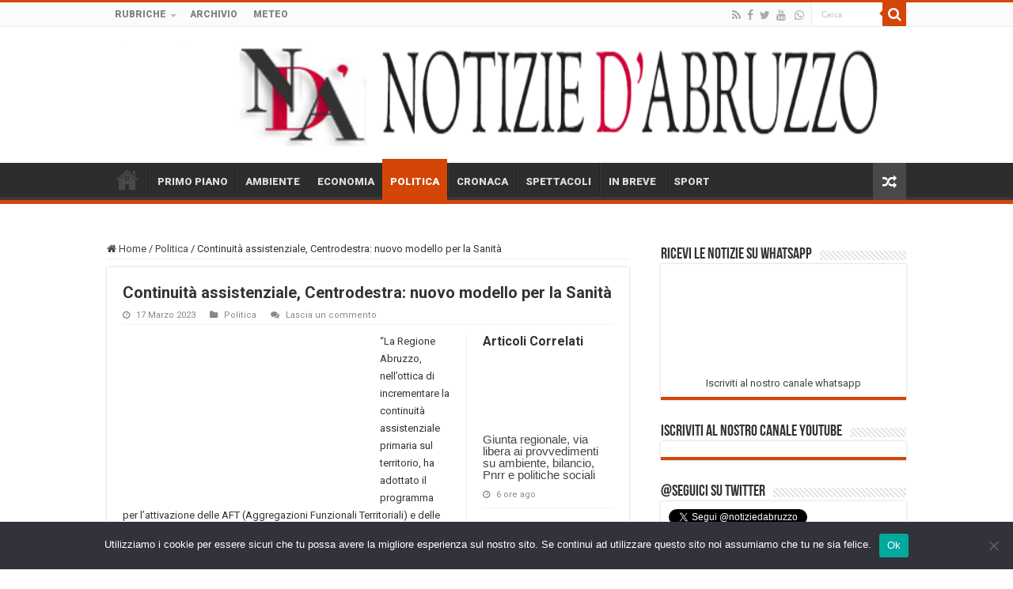

--- FILE ---
content_type: text/html; charset=UTF-8
request_url: https://www.notiziedabruzzo.it/politica-abruzzo/continuita-assistenziale-centrodestra-nuovo-modello-per-la-sanita.html
body_size: 18481
content:
<!DOCTYPE html>
<html lang="it-IT" prefix="og: http://ogp.me/ns#">
<head>
<meta charset="UTF-8" />
<link rel="pingback" href="https://www.notiziedabruzzo.it/xmlrpc.php" />
<title>Continuità assistenziale, Centrodestra: nuovo modello per la Sanità &#8211; Notizie d&#039;Abruzzo</title>
<meta property="og:title" content="Continuità assistenziale, Centrodestra: nuovo modello per la Sanità - Notizie d&#039;Abruzzo"/>
<meta property="og:type" content="article"/>
<meta property="og:description" content=""La Regione Abruzzo, nell’ottica di incrementare la continuità assistenziale primaria sul territorio"/>
<meta property="og:url" content="https://www.notiziedabruzzo.it/politica-abruzzo/continuita-assistenziale-centrodestra-nuovo-modello-per-la-sanita.html"/>
<meta property="og:site_name" content="Notizie d&#039;Abruzzo"/>
<meta property="og:image" content="https://www.notiziedabruzzo.it/wp-content/uploads/2022/12/medico-22.jpg" />
<meta name='robots' content='max-image-preview:large' />
<link rel='dns-prefetch' href='//fonts.googleapis.com' />
<link rel="alternate" type="application/rss+xml" title="Notizie d&#039;Abruzzo &raquo; Feed" href="https://www.notiziedabruzzo.it/feed" />
<link rel="alternate" type="application/rss+xml" title="Notizie d&#039;Abruzzo &raquo; Feed dei commenti" href="https://www.notiziedabruzzo.it/comments/feed" />
<link rel="alternate" type="application/rss+xml" title="Notizie d&#039;Abruzzo &raquo; Continuità assistenziale, Centrodestra: nuovo modello per la Sanità Feed dei commenti" href="https://www.notiziedabruzzo.it/politica-abruzzo/continuita-assistenziale-centrodestra-nuovo-modello-per-la-sanita.html/feed" />
<link rel="alternate" title="oEmbed (JSON)" type="application/json+oembed" href="https://www.notiziedabruzzo.it/wp-json/oembed/1.0/embed?url=https%3A%2F%2Fwww.notiziedabruzzo.it%2Fpolitica-abruzzo%2Fcontinuita-assistenziale-centrodestra-nuovo-modello-per-la-sanita.html" />
<link rel="alternate" title="oEmbed (XML)" type="text/xml+oembed" href="https://www.notiziedabruzzo.it/wp-json/oembed/1.0/embed?url=https%3A%2F%2Fwww.notiziedabruzzo.it%2Fpolitica-abruzzo%2Fcontinuita-assistenziale-centrodestra-nuovo-modello-per-la-sanita.html&#038;format=xml" />
<style id='wp-img-auto-sizes-contain-inline-css' type='text/css'>
img:is([sizes=auto i],[sizes^="auto," i]){contain-intrinsic-size:3000px 1500px}
/*# sourceURL=wp-img-auto-sizes-contain-inline-css */
</style>
<link rel='stylesheet' id='dashicons-css' href='https://www.notiziedabruzzo.it/wp-includes/css/dashicons.min.css' type='text/css' media='all' />
<link rel='stylesheet' id='post-views-counter-frontend-css' href='https://www.notiziedabruzzo.it/wp-content/plugins/post-views-counter/css/frontend.css' type='text/css' media='all' />
<style id='wp-emoji-styles-inline-css' type='text/css'>

	img.wp-smiley, img.emoji {
		display: inline !important;
		border: none !important;
		box-shadow: none !important;
		height: 1em !important;
		width: 1em !important;
		margin: 0 0.07em !important;
		vertical-align: -0.1em !important;
		background: none !important;
		padding: 0 !important;
	}
/*# sourceURL=wp-emoji-styles-inline-css */
</style>
<style id='wp-block-library-inline-css' type='text/css'>
:root{--wp-block-synced-color:#7a00df;--wp-block-synced-color--rgb:122,0,223;--wp-bound-block-color:var(--wp-block-synced-color);--wp-editor-canvas-background:#ddd;--wp-admin-theme-color:#007cba;--wp-admin-theme-color--rgb:0,124,186;--wp-admin-theme-color-darker-10:#006ba1;--wp-admin-theme-color-darker-10--rgb:0,107,160.5;--wp-admin-theme-color-darker-20:#005a87;--wp-admin-theme-color-darker-20--rgb:0,90,135;--wp-admin-border-width-focus:2px}@media (min-resolution:192dpi){:root{--wp-admin-border-width-focus:1.5px}}.wp-element-button{cursor:pointer}:root .has-very-light-gray-background-color{background-color:#eee}:root .has-very-dark-gray-background-color{background-color:#313131}:root .has-very-light-gray-color{color:#eee}:root .has-very-dark-gray-color{color:#313131}:root .has-vivid-green-cyan-to-vivid-cyan-blue-gradient-background{background:linear-gradient(135deg,#00d084,#0693e3)}:root .has-purple-crush-gradient-background{background:linear-gradient(135deg,#34e2e4,#4721fb 50%,#ab1dfe)}:root .has-hazy-dawn-gradient-background{background:linear-gradient(135deg,#faaca8,#dad0ec)}:root .has-subdued-olive-gradient-background{background:linear-gradient(135deg,#fafae1,#67a671)}:root .has-atomic-cream-gradient-background{background:linear-gradient(135deg,#fdd79a,#004a59)}:root .has-nightshade-gradient-background{background:linear-gradient(135deg,#330968,#31cdcf)}:root .has-midnight-gradient-background{background:linear-gradient(135deg,#020381,#2874fc)}:root{--wp--preset--font-size--normal:16px;--wp--preset--font-size--huge:42px}.has-regular-font-size{font-size:1em}.has-larger-font-size{font-size:2.625em}.has-normal-font-size{font-size:var(--wp--preset--font-size--normal)}.has-huge-font-size{font-size:var(--wp--preset--font-size--huge)}.has-text-align-center{text-align:center}.has-text-align-left{text-align:left}.has-text-align-right{text-align:right}.has-fit-text{white-space:nowrap!important}#end-resizable-editor-section{display:none}.aligncenter{clear:both}.items-justified-left{justify-content:flex-start}.items-justified-center{justify-content:center}.items-justified-right{justify-content:flex-end}.items-justified-space-between{justify-content:space-between}.screen-reader-text{border:0;clip-path:inset(50%);height:1px;margin:-1px;overflow:hidden;padding:0;position:absolute;width:1px;word-wrap:normal!important}.screen-reader-text:focus{background-color:#ddd;clip-path:none;color:#444;display:block;font-size:1em;height:auto;left:5px;line-height:normal;padding:15px 23px 14px;text-decoration:none;top:5px;width:auto;z-index:100000}html :where(.has-border-color){border-style:solid}html :where([style*=border-top-color]){border-top-style:solid}html :where([style*=border-right-color]){border-right-style:solid}html :where([style*=border-bottom-color]){border-bottom-style:solid}html :where([style*=border-left-color]){border-left-style:solid}html :where([style*=border-width]){border-style:solid}html :where([style*=border-top-width]){border-top-style:solid}html :where([style*=border-right-width]){border-right-style:solid}html :where([style*=border-bottom-width]){border-bottom-style:solid}html :where([style*=border-left-width]){border-left-style:solid}html :where(img[class*=wp-image-]){height:auto;max-width:100%}:where(figure){margin:0 0 1em}html :where(.is-position-sticky){--wp-admin--admin-bar--position-offset:var(--wp-admin--admin-bar--height,0px)}@media screen and (max-width:600px){html :where(.is-position-sticky){--wp-admin--admin-bar--position-offset:0px}}

/*# sourceURL=wp-block-library-inline-css */
</style><style id='wp-block-paragraph-inline-css' type='text/css'>
.is-small-text{font-size:.875em}.is-regular-text{font-size:1em}.is-large-text{font-size:2.25em}.is-larger-text{font-size:3em}.has-drop-cap:not(:focus):first-letter{float:left;font-size:8.4em;font-style:normal;font-weight:100;line-height:.68;margin:.05em .1em 0 0;text-transform:uppercase}body.rtl .has-drop-cap:not(:focus):first-letter{float:none;margin-left:.1em}p.has-drop-cap.has-background{overflow:hidden}:root :where(p.has-background){padding:1.25em 2.375em}:where(p.has-text-color:not(.has-link-color)) a{color:inherit}p.has-text-align-left[style*="writing-mode:vertical-lr"],p.has-text-align-right[style*="writing-mode:vertical-rl"]{rotate:180deg}
/*# sourceURL=https://www.notiziedabruzzo.it/wp-includes/blocks/paragraph/style.min.css */
</style>
<style id='global-styles-inline-css' type='text/css'>
:root{--wp--preset--aspect-ratio--square: 1;--wp--preset--aspect-ratio--4-3: 4/3;--wp--preset--aspect-ratio--3-4: 3/4;--wp--preset--aspect-ratio--3-2: 3/2;--wp--preset--aspect-ratio--2-3: 2/3;--wp--preset--aspect-ratio--16-9: 16/9;--wp--preset--aspect-ratio--9-16: 9/16;--wp--preset--color--black: #000000;--wp--preset--color--cyan-bluish-gray: #abb8c3;--wp--preset--color--white: #ffffff;--wp--preset--color--pale-pink: #f78da7;--wp--preset--color--vivid-red: #cf2e2e;--wp--preset--color--luminous-vivid-orange: #ff6900;--wp--preset--color--luminous-vivid-amber: #fcb900;--wp--preset--color--light-green-cyan: #7bdcb5;--wp--preset--color--vivid-green-cyan: #00d084;--wp--preset--color--pale-cyan-blue: #8ed1fc;--wp--preset--color--vivid-cyan-blue: #0693e3;--wp--preset--color--vivid-purple: #9b51e0;--wp--preset--gradient--vivid-cyan-blue-to-vivid-purple: linear-gradient(135deg,rgb(6,147,227) 0%,rgb(155,81,224) 100%);--wp--preset--gradient--light-green-cyan-to-vivid-green-cyan: linear-gradient(135deg,rgb(122,220,180) 0%,rgb(0,208,130) 100%);--wp--preset--gradient--luminous-vivid-amber-to-luminous-vivid-orange: linear-gradient(135deg,rgb(252,185,0) 0%,rgb(255,105,0) 100%);--wp--preset--gradient--luminous-vivid-orange-to-vivid-red: linear-gradient(135deg,rgb(255,105,0) 0%,rgb(207,46,46) 100%);--wp--preset--gradient--very-light-gray-to-cyan-bluish-gray: linear-gradient(135deg,rgb(238,238,238) 0%,rgb(169,184,195) 100%);--wp--preset--gradient--cool-to-warm-spectrum: linear-gradient(135deg,rgb(74,234,220) 0%,rgb(151,120,209) 20%,rgb(207,42,186) 40%,rgb(238,44,130) 60%,rgb(251,105,98) 80%,rgb(254,248,76) 100%);--wp--preset--gradient--blush-light-purple: linear-gradient(135deg,rgb(255,206,236) 0%,rgb(152,150,240) 100%);--wp--preset--gradient--blush-bordeaux: linear-gradient(135deg,rgb(254,205,165) 0%,rgb(254,45,45) 50%,rgb(107,0,62) 100%);--wp--preset--gradient--luminous-dusk: linear-gradient(135deg,rgb(255,203,112) 0%,rgb(199,81,192) 50%,rgb(65,88,208) 100%);--wp--preset--gradient--pale-ocean: linear-gradient(135deg,rgb(255,245,203) 0%,rgb(182,227,212) 50%,rgb(51,167,181) 100%);--wp--preset--gradient--electric-grass: linear-gradient(135deg,rgb(202,248,128) 0%,rgb(113,206,126) 100%);--wp--preset--gradient--midnight: linear-gradient(135deg,rgb(2,3,129) 0%,rgb(40,116,252) 100%);--wp--preset--font-size--small: 13px;--wp--preset--font-size--medium: 20px;--wp--preset--font-size--large: 36px;--wp--preset--font-size--x-large: 42px;--wp--preset--spacing--20: 0.44rem;--wp--preset--spacing--30: 0.67rem;--wp--preset--spacing--40: 1rem;--wp--preset--spacing--50: 1.5rem;--wp--preset--spacing--60: 2.25rem;--wp--preset--spacing--70: 3.38rem;--wp--preset--spacing--80: 5.06rem;--wp--preset--shadow--natural: 6px 6px 9px rgba(0, 0, 0, 0.2);--wp--preset--shadow--deep: 12px 12px 50px rgba(0, 0, 0, 0.4);--wp--preset--shadow--sharp: 6px 6px 0px rgba(0, 0, 0, 0.2);--wp--preset--shadow--outlined: 6px 6px 0px -3px rgb(255, 255, 255), 6px 6px rgb(0, 0, 0);--wp--preset--shadow--crisp: 6px 6px 0px rgb(0, 0, 0);}:where(.is-layout-flex){gap: 0.5em;}:where(.is-layout-grid){gap: 0.5em;}body .is-layout-flex{display: flex;}.is-layout-flex{flex-wrap: wrap;align-items: center;}.is-layout-flex > :is(*, div){margin: 0;}body .is-layout-grid{display: grid;}.is-layout-grid > :is(*, div){margin: 0;}:where(.wp-block-columns.is-layout-flex){gap: 2em;}:where(.wp-block-columns.is-layout-grid){gap: 2em;}:where(.wp-block-post-template.is-layout-flex){gap: 1.25em;}:where(.wp-block-post-template.is-layout-grid){gap: 1.25em;}.has-black-color{color: var(--wp--preset--color--black) !important;}.has-cyan-bluish-gray-color{color: var(--wp--preset--color--cyan-bluish-gray) !important;}.has-white-color{color: var(--wp--preset--color--white) !important;}.has-pale-pink-color{color: var(--wp--preset--color--pale-pink) !important;}.has-vivid-red-color{color: var(--wp--preset--color--vivid-red) !important;}.has-luminous-vivid-orange-color{color: var(--wp--preset--color--luminous-vivid-orange) !important;}.has-luminous-vivid-amber-color{color: var(--wp--preset--color--luminous-vivid-amber) !important;}.has-light-green-cyan-color{color: var(--wp--preset--color--light-green-cyan) !important;}.has-vivid-green-cyan-color{color: var(--wp--preset--color--vivid-green-cyan) !important;}.has-pale-cyan-blue-color{color: var(--wp--preset--color--pale-cyan-blue) !important;}.has-vivid-cyan-blue-color{color: var(--wp--preset--color--vivid-cyan-blue) !important;}.has-vivid-purple-color{color: var(--wp--preset--color--vivid-purple) !important;}.has-black-background-color{background-color: var(--wp--preset--color--black) !important;}.has-cyan-bluish-gray-background-color{background-color: var(--wp--preset--color--cyan-bluish-gray) !important;}.has-white-background-color{background-color: var(--wp--preset--color--white) !important;}.has-pale-pink-background-color{background-color: var(--wp--preset--color--pale-pink) !important;}.has-vivid-red-background-color{background-color: var(--wp--preset--color--vivid-red) !important;}.has-luminous-vivid-orange-background-color{background-color: var(--wp--preset--color--luminous-vivid-orange) !important;}.has-luminous-vivid-amber-background-color{background-color: var(--wp--preset--color--luminous-vivid-amber) !important;}.has-light-green-cyan-background-color{background-color: var(--wp--preset--color--light-green-cyan) !important;}.has-vivid-green-cyan-background-color{background-color: var(--wp--preset--color--vivid-green-cyan) !important;}.has-pale-cyan-blue-background-color{background-color: var(--wp--preset--color--pale-cyan-blue) !important;}.has-vivid-cyan-blue-background-color{background-color: var(--wp--preset--color--vivid-cyan-blue) !important;}.has-vivid-purple-background-color{background-color: var(--wp--preset--color--vivid-purple) !important;}.has-black-border-color{border-color: var(--wp--preset--color--black) !important;}.has-cyan-bluish-gray-border-color{border-color: var(--wp--preset--color--cyan-bluish-gray) !important;}.has-white-border-color{border-color: var(--wp--preset--color--white) !important;}.has-pale-pink-border-color{border-color: var(--wp--preset--color--pale-pink) !important;}.has-vivid-red-border-color{border-color: var(--wp--preset--color--vivid-red) !important;}.has-luminous-vivid-orange-border-color{border-color: var(--wp--preset--color--luminous-vivid-orange) !important;}.has-luminous-vivid-amber-border-color{border-color: var(--wp--preset--color--luminous-vivid-amber) !important;}.has-light-green-cyan-border-color{border-color: var(--wp--preset--color--light-green-cyan) !important;}.has-vivid-green-cyan-border-color{border-color: var(--wp--preset--color--vivid-green-cyan) !important;}.has-pale-cyan-blue-border-color{border-color: var(--wp--preset--color--pale-cyan-blue) !important;}.has-vivid-cyan-blue-border-color{border-color: var(--wp--preset--color--vivid-cyan-blue) !important;}.has-vivid-purple-border-color{border-color: var(--wp--preset--color--vivid-purple) !important;}.has-vivid-cyan-blue-to-vivid-purple-gradient-background{background: var(--wp--preset--gradient--vivid-cyan-blue-to-vivid-purple) !important;}.has-light-green-cyan-to-vivid-green-cyan-gradient-background{background: var(--wp--preset--gradient--light-green-cyan-to-vivid-green-cyan) !important;}.has-luminous-vivid-amber-to-luminous-vivid-orange-gradient-background{background: var(--wp--preset--gradient--luminous-vivid-amber-to-luminous-vivid-orange) !important;}.has-luminous-vivid-orange-to-vivid-red-gradient-background{background: var(--wp--preset--gradient--luminous-vivid-orange-to-vivid-red) !important;}.has-very-light-gray-to-cyan-bluish-gray-gradient-background{background: var(--wp--preset--gradient--very-light-gray-to-cyan-bluish-gray) !important;}.has-cool-to-warm-spectrum-gradient-background{background: var(--wp--preset--gradient--cool-to-warm-spectrum) !important;}.has-blush-light-purple-gradient-background{background: var(--wp--preset--gradient--blush-light-purple) !important;}.has-blush-bordeaux-gradient-background{background: var(--wp--preset--gradient--blush-bordeaux) !important;}.has-luminous-dusk-gradient-background{background: var(--wp--preset--gradient--luminous-dusk) !important;}.has-pale-ocean-gradient-background{background: var(--wp--preset--gradient--pale-ocean) !important;}.has-electric-grass-gradient-background{background: var(--wp--preset--gradient--electric-grass) !important;}.has-midnight-gradient-background{background: var(--wp--preset--gradient--midnight) !important;}.has-small-font-size{font-size: var(--wp--preset--font-size--small) !important;}.has-medium-font-size{font-size: var(--wp--preset--font-size--medium) !important;}.has-large-font-size{font-size: var(--wp--preset--font-size--large) !important;}.has-x-large-font-size{font-size: var(--wp--preset--font-size--x-large) !important;}
/*# sourceURL=global-styles-inline-css */
</style>

<style id='classic-theme-styles-inline-css' type='text/css'>
/*! This file is auto-generated */
.wp-block-button__link{color:#fff;background-color:#32373c;border-radius:9999px;box-shadow:none;text-decoration:none;padding:calc(.667em + 2px) calc(1.333em + 2px);font-size:1.125em}.wp-block-file__button{background:#32373c;color:#fff;text-decoration:none}
/*# sourceURL=/wp-includes/css/classic-themes.min.css */
</style>
<link rel='stylesheet' id='cookie-notice-front-css' href='https://www.notiziedabruzzo.it/wp-content/plugins/cookie-notice/css/front.min.css' type='text/css' media='all' />
<link rel='stylesheet' id='tie-style-css' href='https://www.notiziedabruzzo.it/wp-content/themes/sahifa/style.css' type='text/css' media='all' />
<link rel='stylesheet' id='tie-ilightbox-skin-css' href='https://www.notiziedabruzzo.it/wp-content/themes/sahifa/css/ilightbox/dark-skin/skin.css' type='text/css' media='all' />
<link rel='stylesheet' id='Roboto-css' href='https://fonts.googleapis.com/css?family=Roboto%3A100%2C100italic%2C300%2C300italic%2Cregular%2Citalic%2C500%2C500italic%2C700%2C700italic%2C900%2C900italic' type='text/css' media='all' />
<script type="text/javascript" src="https://www.notiziedabruzzo.it/wp-includes/js/jquery/jquery.min.js" id="jquery-core-js"></script>
<script type="text/javascript" src="https://www.notiziedabruzzo.it/wp-includes/js/jquery/jquery-migrate.min.js" id="jquery-migrate-js"></script>
<script type="text/javascript" id="cforms2-js-extra">
/* <![CDATA[ */
var cforms2_ajax = {"url":"https://www.notiziedabruzzo.it/wp-admin/admin-ajax.php","nonces":{"submitcform":"5dbfb6835b"}};
//# sourceURL=cforms2-js-extra
/* ]]> */
</script>
<script type="text/javascript" src="https://www.notiziedabruzzo.it/wp-content/plugins/cforms2/js/cforms.js" id="cforms2-js"></script>
<script type="text/javascript" id="cookie-notice-front-js-before">
/* <![CDATA[ */
var cnArgs = {"ajaxUrl":"https:\/\/www.notiziedabruzzo.it\/wp-admin\/admin-ajax.php","nonce":"46b4d84a78","hideEffect":"fade","position":"bottom","onScroll":false,"onScrollOffset":100,"onClick":false,"cookieName":"cookie_notice_accepted","cookieTime":2592000,"cookieTimeRejected":2592000,"globalCookie":false,"redirection":false,"cache":false,"revokeCookies":false,"revokeCookiesOpt":"automatic"};

//# sourceURL=cookie-notice-front-js-before
/* ]]> */
</script>
<script type="text/javascript" src="https://www.notiziedabruzzo.it/wp-content/plugins/cookie-notice/js/front.min.js" id="cookie-notice-front-js"></script>
<link rel="https://api.w.org/" href="https://www.notiziedabruzzo.it/wp-json/" /><link rel="alternate" title="JSON" type="application/json" href="https://www.notiziedabruzzo.it/wp-json/wp/v2/posts/69935" /><link rel="EditURI" type="application/rsd+xml" title="RSD" href="https://www.notiziedabruzzo.it/xmlrpc.php?rsd" />
<meta name="generator" content="WordPress 6.9" />
<link rel="canonical" href="https://www.notiziedabruzzo.it/politica-abruzzo/continuita-assistenziale-centrodestra-nuovo-modello-per-la-sanita.html" />
<link rel='shortlink' href='https://www.notiziedabruzzo.it/?p=69935' />
<link rel="shortcut icon" href="https://www.notiziedabruzzo.it/wp-content/uploads/2020/06/favicon.ico" title="Favicon" />
<!--[if IE]>
<script type="text/javascript">jQuery(document).ready(function (){ jQuery(".menu-item").has("ul").children("a").attr("aria-haspopup", "true");});</script>
<![endif]-->
<!--[if lt IE 9]>
<script src="https://www.notiziedabruzzo.it/wp-content/themes/sahifa/js/html5.js"></script>
<script src="https://www.notiziedabruzzo.it/wp-content/themes/sahifa/js/selectivizr-min.js"></script>
<![endif]-->
<!--[if IE 9]>
<link rel="stylesheet" type="text/css" media="all" href="https://www.notiziedabruzzo.it/wp-content/themes/sahifa/css/ie9.css" />
<![endif]-->
<!--[if IE 8]>
<link rel="stylesheet" type="text/css" media="all" href="https://www.notiziedabruzzo.it/wp-content/themes/sahifa/css/ie8.css" />
<![endif]-->
<!--[if IE 7]>
<link rel="stylesheet" type="text/css" media="all" href="https://www.notiziedabruzzo.it/wp-content/themes/sahifa/css/ie7.css" />
<![endif]-->

<meta http-equiv="X-UA-Compatible" content="IE=edge,chrome=1" />
<meta name="viewport" content="width=device-width, initial-scale=1.0" />
<link rel="apple-touch-icon" sizes="144x144" href="https://www.notiziedabruzzo.it/wp-content/uploads/2020/06/apple-touch-icon.png" />
<link rel="apple-touch-icon" sizes="120x120" href="https://www.notiziedabruzzo.it/wp-content/uploads/2020/06/apple-touch-icon.png" />
<link rel="apple-touch-icon" sizes="72x72" href="https://www.notiziedabruzzo.it/wp-content/uploads/2020/06/apple-touch-icon.png" />
<link rel="apple-touch-icon" href="https://www.notiziedabruzzo.it/wp-content/uploads/2020/06/apple-touch-icon.png" />

<script id="mcjs">!function(c,h,i,m,p){m=c.createElement(h),p=c.getElementsByTagName(h)[0],m.async=1,m.src=i,p.parentNode.insertBefore(m,p)}(document,"script","https://chimpstatic.com/mcjs-connected/js/users/80defedd921822aba5d79a2aa/2abef4dea5cf92cc075061498.js");</script>

<style type="text/css" media="screen">

body{
	font-family: 'Roboto';
}
.top-nav, .top-nav ul li a {
	font-family: 'Roboto';
	font-weight: bolder;
}
#main-nav, #main-nav ul li a{
	font-family: 'Roboto';
	font-weight: bolder;
}
.breaking-news span.breaking-news-title{
	font-family: 'Roboto';
	font-weight: bolder;
}
.page-title{
	font-family: 'Roboto';
	font-size : 12px;
	font-weight: bolder;
}
.post-title{
	font-family: 'Roboto';
	font-size : 12px;
	font-weight: bold;
	font-style: normal;
}
h2.post-box-title, h2.post-box-title a{
	font-family: 'Roboto';
	font-weight: bold;
}
h3.post-box-title, h3.post-box-title a{
	font-family: 'Roboto';
	font-weight: bold;
}
body.single .entry, body.page .entry{
	font-family: 'Roboto';
	font-weight: normal;
}
#featured-posts .featured-title h2 a{
	font-family: 'Roboto';
	font-weight: bolder;
}
.ei-title h2, .slider-caption h2 a, .content .slider-caption h2 a, .slider-caption h2, .content .slider-caption h2, .content .ei-title h2{
	font-weight: bold;
	font-style: normal;
}
.cat-box-title h2, .cat-box-title h2 a, .block-head h3, #respond h3, #comments-title, h2.review-box-header, .woocommerce-tabs .entry-content h2, .woocommerce .related.products h2, .entry .woocommerce h2, .woocommerce-billing-fields h3, .woocommerce-shipping-fields h3, #order_review_heading, #bbpress-forums fieldset.bbp-form legend, #buddypress .item-body h4, #buddypress #item-body h4{
	font-family: 'Roboto';
	font-size : 16px;
	font-weight: bolder;
}
#main-nav,
.cat-box-content,
#sidebar .widget-container,
.post-listing,
#commentform {
	border-bottom-color: #db483d;
}

.search-block .search-button,
#topcontrol,
#main-nav ul li.current-menu-item a,
#main-nav ul li.current-menu-item a:hover,
#main-nav ul li.current_page_parent a,
#main-nav ul li.current_page_parent a:hover,
#main-nav ul li.current-menu-parent a,
#main-nav ul li.current-menu-parent a:hover,
#main-nav ul li.current-page-ancestor a,
#main-nav ul li.current-page-ancestor a:hover,
.pagination span.current,
.share-post span.share-text,
.flex-control-paging li a.flex-active,
.ei-slider-thumbs li.ei-slider-element,
.review-percentage .review-item span span,
.review-final-score,
.button,
a.button,
a.more-link,
#main-content input[type="submit"],
.form-submit #submit,
#login-form .login-button,
.widget-feedburner .feedburner-subscribe,
input[type="submit"],
#buddypress button,
#buddypress a.button,
#buddypress input[type=submit],
#buddypress input[type=reset],
#buddypress ul.button-nav li a,
#buddypress div.generic-button a,
#buddypress .comment-reply-link,
#buddypress div.item-list-tabs ul li a span,
#buddypress div.item-list-tabs ul li.selected a,
#buddypress div.item-list-tabs ul li.current a,
#buddypress #members-directory-form div.item-list-tabs ul li.selected span,
#members-list-options a.selected,
#groups-list-options a.selected,
body.dark-skin #buddypress div.item-list-tabs ul li a span,
body.dark-skin #buddypress div.item-list-tabs ul li.selected a,
body.dark-skin #buddypress div.item-list-tabs ul li.current a,
body.dark-skin #members-list-options a.selected,
body.dark-skin #groups-list-options a.selected,
.search-block-large .search-button,
#featured-posts .flex-next:hover,
#featured-posts .flex-prev:hover,
a.tie-cart span.shooping-count,
.woocommerce span.onsale,
.woocommerce-page span.onsale ,
.woocommerce .widget_price_filter .ui-slider .ui-slider-handle,
.woocommerce-page .widget_price_filter .ui-slider .ui-slider-handle,
#check-also-close,
a.post-slideshow-next,
a.post-slideshow-prev,
.widget_price_filter .ui-slider .ui-slider-handle,
.quantity .minus:hover,
.quantity .plus:hover,
.mejs-container .mejs-controls .mejs-time-rail .mejs-time-current,
#reading-position-indicator  {
	background-color:#db483d;
}

::-webkit-scrollbar-thumb{
	background-color:#db483d !important;
}

#theme-footer,
#theme-header,
.top-nav ul li.current-menu-item:before,
#main-nav .menu-sub-content ,
#main-nav ul ul,
#check-also-box {
	border-top-color: #db483d;
}

.search-block:after {
	border-right-color:#db483d;
}

body.rtl .search-block:after {
	border-left-color:#db483d;
}

#main-nav ul > li.menu-item-has-children:hover > a:after,
#main-nav ul > li.mega-menu:hover > a:after {
	border-color:transparent transparent #db483d;
}

.widget.timeline-posts li a:hover,
.widget.timeline-posts li a:hover span.tie-date {
	color: #db483d;
}

.widget.timeline-posts li a:hover span.tie-date:before {
	background: #db483d;
	border-color: #db483d;
}

#order_review,
#order_review_heading {
	border-color: #db483d;
}


.social-icons.social-colored .fa-whatsapp:before {
	background: #4ea100 ;
}

.tie-cat-20 a.more-link {background-color:#028c2b;}
.tie-cat-20 .cat-box-content {border-bottom-color:#028c2b; }
			
.tie-cat-10 a.more-link {background-color:#ff6e0d;}
.tie-cat-10 .cat-box-content {border-bottom-color:#ff6e0d; }
			
.tie-cat-3 a.more-link {background-color:#3666f7;}
.tie-cat-3 .cat-box-content {border-bottom-color:#3666f7; }
			
.tie-cat-6 a.more-link {background-color:#ebbe09;}
.tie-cat-6 .cat-box-content {border-bottom-color:#ebbe09; }
			
.tie-cat-12 a.more-link {background-color:#c702c7;}
.tie-cat-12 .cat-box-content {border-bottom-color:#c702c7; }
			
.tie-cat-5 a.more-link {background-color:#d44508;}
.tie-cat-5 .cat-box-content {border-bottom-color:#d44508; }
			
.tie-cat-2 a.more-link {background-color:#25b0fa;}
.tie-cat-2 .cat-box-content {border-bottom-color:#25b0fa; }
			
.tie-cat-37 a.more-link {background-color:#f09ef0;}
.tie-cat-37 .cat-box-content {border-bottom-color:#f09ef0; }
			
.tie-cat-17 a.more-link {background-color:#f09ef0;}
.tie-cat-17 .cat-box-content {border-bottom-color:#f09ef0; }
			#main-nav,
.cat-box-content,
#sidebar .widget-container,
.post-listing,
#commentform {
	border-bottom-color: #d44508;
}

.search-block .search-button,
#topcontrol,
#main-nav ul li.current-menu-item a,
#main-nav ul li.current-menu-item a:hover,
#main-nav ul li.current_page_parent a,
#main-nav ul li.current_page_parent a:hover,
#main-nav ul li.current-menu-parent a,
#main-nav ul li.current-menu-parent a:hover,
#main-nav ul li.current-page-ancestor a,
#main-nav ul li.current-page-ancestor a:hover,
.pagination span.current,
.share-post span.share-text,
.flex-control-paging li a.flex-active,
.ei-slider-thumbs li.ei-slider-element,
.review-percentage .review-item span span,
.review-final-score,
.button,
a.button,
a.more-link,
#main-content input[type="submit"],
.form-submit #submit,
#login-form .login-button,
.widget-feedburner .feedburner-subscribe,
input[type="submit"],
#buddypress button,
#buddypress a.button,
#buddypress input[type=submit],
#buddypress input[type=reset],
#buddypress ul.button-nav li a,
#buddypress div.generic-button a,
#buddypress .comment-reply-link,
#buddypress div.item-list-tabs ul li a span,
#buddypress div.item-list-tabs ul li.selected a,
#buddypress div.item-list-tabs ul li.current a,
#buddypress #members-directory-form div.item-list-tabs ul li.selected span,
#members-list-options a.selected,
#groups-list-options a.selected,
body.dark-skin #buddypress div.item-list-tabs ul li a span,
body.dark-skin #buddypress div.item-list-tabs ul li.selected a,
body.dark-skin #buddypress div.item-list-tabs ul li.current a,
body.dark-skin #members-list-options a.selected,
body.dark-skin #groups-list-options a.selected,
.search-block-large .search-button,
#featured-posts .flex-next:hover,
#featured-posts .flex-prev:hover,
a.tie-cart span.shooping-count,
.woocommerce span.onsale,
.woocommerce-page span.onsale ,
.woocommerce .widget_price_filter .ui-slider .ui-slider-handle,
.woocommerce-page .widget_price_filter .ui-slider .ui-slider-handle,
#check-also-close,
a.post-slideshow-next,
a.post-slideshow-prev,
.widget_price_filter .ui-slider .ui-slider-handle,
.quantity .minus:hover,
.quantity .plus:hover,
.mejs-container .mejs-controls .mejs-time-rail .mejs-time-current,
#reading-position-indicator  {
	background-color:#d44508;
}

::-webkit-scrollbar-thumb{
	background-color:#d44508 !important;
}

#theme-footer,
#theme-header,
.top-nav ul li.current-menu-item:before,
#main-nav .menu-sub-content ,
#main-nav ul ul,
#check-also-box {
	border-top-color: #d44508;
}

.search-block:after {
	border-right-color:#d44508;
}

body.rtl .search-block:after {
	border-left-color:#d44508;
}

#main-nav ul > li.menu-item-has-children:hover > a:after,
#main-nav ul > li.mega-menu:hover > a:after {
	border-color:transparent transparent #d44508;
}

.widget.timeline-posts li a:hover,
.widget.timeline-posts li a:hover span.tie-date {
	color: #d44508;
}

.widget.timeline-posts li a:hover span.tie-date:before {
	background: #d44508;
	border-color: #d44508;
}

#order_review,
#order_review_heading {
	border-color: #d44508;
}


#nav_menu-2,
#nav_menu-3
{
 text-transform: uppercase;
}

.footer-bottom .alignleft
{
  line-height: 140%;
}

::selection {
    background: #78b82a;
}

.column2 li.other-news, .list-box li.other-news,
.wide-box li {
    border-bottom: 1px solid #666;
}

#theme-header.full-logo .logo {
    margin: 20px !important;
}
.cat-box-title h2 {
  float: none;
  text-align: center;
  text-transform: uppercase;
  font-size:20px;
}
#custom_html-3
{
 text-align:center;
}
.post-title
{
 font-size:20px;
}

.social-icons.social-colored .fa-linkedin::before, .social-linkedin, .author-social a.social-linkedin:hover {
    background: #4ea100;
}</style>

		<script type="text/javascript">
			/* <![CDATA[ */
				var sf_position = '0';
				var sf_templates = "<a href=\"{search_url_escaped}\">Guarda tutti i risultati<\/a>";
				var sf_input = '.search-live';
				jQuery(document).ready(function(){
					jQuery(sf_input).ajaxyLiveSearch({"expand":false,"searchUrl":"https:\/\/www.notiziedabruzzo.it\/?s=%s","text":"Search","delay":500,"iwidth":180,"width":315,"ajaxUrl":"https:\/\/www.notiziedabruzzo.it\/wp-admin\/admin-ajax.php","rtl":0});
					jQuery(".live-search_ajaxy-selective-input").keyup(function() {
						var width = jQuery(this).val().length * 8;
						if(width < 50) {
							width = 50;
						}
						jQuery(this).width(width);
					});
					jQuery(".live-search_ajaxy-selective-search").click(function() {
						jQuery(this).find(".live-search_ajaxy-selective-input").focus();
					});
					jQuery(".live-search_ajaxy-selective-close").click(function() {
						jQuery(this).parent().remove();
					});
				});
			/* ]]> */
		</script>
		<noscript><style>.lazyload[data-src]{display:none !important;}</style></noscript><style>.lazyload{background-image:none !important;}.lazyload:before{background-image:none !important;}</style>
<!-- Matomo -->
<script>
  var _paq = window._paq = window._paq || [];
  /* tracker methods like "setCustomDimension" should be called before "trackPageView" */
  _paq.push(['trackPageView']);
  _paq.push(['enableLinkTracking']);
  (function() {
    var u="//met.gianlucascerni.net/";
    _paq.push(['setTrackerUrl', u+'matomo.php']);
    _paq.push(['setSiteId', '1']);
    var d=document, g=d.createElement('script'), s=d.getElementsByTagName('script')[0];
    g.async=true; g.src=u+'matomo.js'; s.parentNode.insertBefore(g,s);
  })();
</script>
<!-- End Matomo Code -->

</head>
<body id="top" class="wp-singular post-template-default single single-post postid-69935 single-format-standard wp-theme-sahifa cookies-not-set lazy-enabled">

<div class="wrapper-outer">

	<div class="background-cover"></div>

	<aside id="slide-out">

			<div class="search-mobile">
			<form method="get" id="searchform-mobile" action="https://www.notiziedabruzzo.it/">
				<button class="search-button" type="submit" value="Cerca"><i class="fa fa-search"></i></button>
				<input type="text" id="s-mobile" name="s" title="Cerca" value="Cerca" onfocus="if (this.value == 'Cerca') {this.value = '';}" onblur="if (this.value == '') {this.value = 'Cerca';}"  />
			</form>
		</div><!-- .search-mobile /-->
	
			<div class="social-icons">
		<a class="ttip-none" title="Rss" href="https://www.notiziedabruzzo.it/feed" target="_blank"><i class="fa fa-rss"></i></a><a class="ttip-none" title="Facebook" href="https://www.facebook.com/notiziedabruzzo/" target="_blank"><i class="fa fa-facebook"></i></a><a class="ttip-none" title="Twitter" href="https://twitter.com/notiziedabruzzo" target="_blank"><i class="fa fa-twitter"></i></a><a class="ttip-none" title="Youtube" href="https://www.youtube.com/channel/UCGxTt92Gl_t1Bf0H5Cafhjw" target="_blank"><i class="fa fa-youtube"></i></a>
		<a class="ttip-none"  title="Ricevi notizie via Whatsapp" href="https://www.notiziedabruzzo.it/iscriviti-al-gruppo-whatsapp" target="_blank"><i class="fa fa-whatsapp"></i></a>	</div>

	
		<div id="mobile-menu" ></div>
	</aside><!-- #slide-out /-->

		<div id="wrapper" class="wide-layout">
		<div class="inner-wrapper">

		<header id="theme-header" class="theme-header full-logo">
						<div id="top-nav" class="top-nav">
				<div class="container">

			
				<div class="top-menu"><ul id="menu-top-menu" class="menu"><li id="menu-item-22936" class="menu-item menu-item-type-custom menu-item-object-custom menu-item-has-children menu-item-22936"><a href="#">RUBRICHE</a>
<ul class="sub-menu">
	<li id="menu-item-23117" class="menu-item menu-item-type-taxonomy menu-item-object-category menu-item-23117"><a href="https://www.notiziedabruzzo.it/cat/medicina-umana-salvare-la-memoria">MEDICINA UMANA, SALVARE LA MEMORIA</a></li>
	<li id="menu-item-23113" class="menu-item menu-item-type-taxonomy menu-item-object-category menu-item-23113"><a href="https://www.notiziedabruzzo.it/cat/storie">LE STORIE</a></li>
	<li id="menu-item-23114" class="menu-item menu-item-type-taxonomy menu-item-object-category menu-item-23114"><a href="https://www.notiziedabruzzo.it/cat/idee">LE IDEE</a></li>
	<li id="menu-item-23112" class="menu-item menu-item-type-taxonomy menu-item-object-category menu-item-23112"><a href="https://www.notiziedabruzzo.it/cat/osservatorio">L&#8217;OSSERVATORIO</a></li>
	<li id="menu-item-23118" class="menu-item menu-item-type-taxonomy menu-item-object-category menu-item-23118"><a href="https://www.notiziedabruzzo.it/cat/incredibile-ma-vero">INCREDIBILE MA VERO</a></li>
	<li id="menu-item-23116" class="menu-item menu-item-type-taxonomy menu-item-object-category menu-item-23116"><a href="https://www.notiziedabruzzo.it/cat/difesa-degli-animali">LA NOSTRA ARCA</a></li>
</ul>
</li>
<li id="menu-item-23120" class="menu-item menu-item-type-custom menu-item-object-custom menu-item-23120"><a href="https://archivio.notiziedabruzzo.it/">ARCHIVIO</a></li>
<li id="menu-item-23119" class="menu-item menu-item-type-custom menu-item-object-custom menu-item-23119"><a href="https://www.ilmeteo.it/meteo/Pescara">METEO</a></li>
</ul></div>
						<div class="search-block">
						<form method="get" id="searchform-header" action="https://www.notiziedabruzzo.it/">
							<button class="search-button" type="submit" value="Cerca"><i class="fa fa-search"></i></button>
							<input class="search-live" type="text" id="s-header" name="s" title="Cerca" value="Cerca" onfocus="if (this.value == 'Cerca') {this.value = '';}" onblur="if (this.value == '') {this.value = 'Cerca';}"  />
						</form>
					</div><!-- .search-block /-->
			<div class="social-icons">
		<a class="ttip-none" title="Rss" href="https://www.notiziedabruzzo.it/feed" target="_blank"><i class="fa fa-rss"></i></a><a class="ttip-none" title="Facebook" href="https://www.facebook.com/notiziedabruzzo/" target="_blank"><i class="fa fa-facebook"></i></a><a class="ttip-none" title="Twitter" href="https://twitter.com/notiziedabruzzo" target="_blank"><i class="fa fa-twitter"></i></a><a class="ttip-none" title="Youtube" href="https://www.youtube.com/channel/UCGxTt92Gl_t1Bf0H5Cafhjw" target="_blank"><i class="fa fa-youtube"></i></a>
		<a class="ttip-none"  title="Ricevi notizie via Whatsapp" href="https://www.notiziedabruzzo.it/iscriviti-al-gruppo-whatsapp" target="_blank"><i class="fa fa-whatsapp"></i></a>	</div>

	
	
				</div><!-- .container /-->
			</div><!-- .top-menu /-->
			
		<div class="header-content">

					<a id="slide-out-open" class="slide-out-open" href="#"><span></span></a>
		
			<div class="logo" style=" margin-top:15px; margin-bottom:15px;">
			<h2>								<a title="Notizie d&#039;Abruzzo" href="https://www.notiziedabruzzo.it/">
					<img src="[data-uri]" alt="Notizie d&#039;Abruzzo" data-src="https://www.notiziedabruzzo.it/wp-content/uploads/2020/07/logo_scritta_notizie-1.png" decoding="async" class="lazyload" /><noscript><img src="https://www.notiziedabruzzo.it/wp-content/uploads/2020/07/logo_scritta_notizie-1.png" alt="Notizie d&#039;Abruzzo" data-eio="l" /></noscript><strong>Notizie d&#039;Abruzzo le notizie della tua regione</strong>
				</a>
			</h2>			</div><!-- .logo /-->
						<div class="clear"></div>

		</div>
													<nav id="main-nav" class="fixed-enabled">
				<div class="container">

				
					<div class="main-menu"><ul id="menu-main-menu" class="menu"><li id="menu-item-22959" class="menu-item menu-item-type-custom menu-item-object-custom menu-item-home menu-item-22959"><a href="https://www.notiziedabruzzo.it">HOME</a></li>
<li id="menu-item-23104" class="menu-item menu-item-type-taxonomy menu-item-object-category menu-item-23104"><a href="https://www.notiziedabruzzo.it/cat/primo-piano">PRIMO PIANO</a></li>
<li id="menu-item-23109" class="menu-item menu-item-type-taxonomy menu-item-object-category menu-item-23109"><a href="https://www.notiziedabruzzo.it/cat/ambiente">AMBIENTE</a></li>
<li id="menu-item-23106" class="menu-item menu-item-type-taxonomy menu-item-object-category menu-item-23106"><a href="https://www.notiziedabruzzo.it/cat/economia-abruzzo">ECONOMIA</a></li>
<li id="menu-item-23096" class="menu-item menu-item-type-taxonomy menu-item-object-category current-post-ancestor current-menu-parent current-post-parent menu-item-23096"><a href="https://www.notiziedabruzzo.it/cat/politica-abruzzo">POLITICA</a></li>
<li id="menu-item-23128" class="menu-item menu-item-type-taxonomy menu-item-object-category menu-item-23128"><a href="https://www.notiziedabruzzo.it/cat/cronaca-abruzzo">CRONACA</a></li>
<li id="menu-item-23110" class="menu-item menu-item-type-taxonomy menu-item-object-category menu-item-23110"><a href="https://www.notiziedabruzzo.it/cat/spettacolo-abruzzo">SPETTACOLI</a></li>
<li id="menu-item-23129" class="menu-item menu-item-type-taxonomy menu-item-object-category menu-item-23129"><a href="https://www.notiziedabruzzo.it/cat/brevi">IN BREVE</a></li>
<li id="menu-item-23130" class="menu-item menu-item-type-taxonomy menu-item-object-category menu-item-23130"><a href="https://www.notiziedabruzzo.it/cat/sport-abruzzo">SPORT</a></li>
</ul></div>										<a href="https://www.notiziedabruzzo.it/?tierand=1" class="random-article ttip" title="Articolo Casuale"><i class="fa fa-random"></i></a>
					
					
				</div>
			</nav><!-- .main-nav /-->
					</header><!-- #header /-->

	
	
	<div id="main-content" class="container">

	
	
	
	
	
	<div class="content">

		
		<nav id="crumbs"><a href="https://www.notiziedabruzzo.it/"><span class="fa fa-home" aria-hidden="true"></span> Home</a><span class="delimiter">/</span><a href="https://www.notiziedabruzzo.it/cat/politica-abruzzo">Politica</a><span class="delimiter">/</span><span class="current">Continuità assistenziale, Centrodestra: nuovo modello per la Sanità</span></nav><script type="application/ld+json">{"@context":"http:\/\/schema.org","@type":"BreadcrumbList","@id":"#Breadcrumb","itemListElement":[{"@type":"ListItem","position":1,"item":{"name":"Home","@id":"https:\/\/www.notiziedabruzzo.it\/"}},{"@type":"ListItem","position":2,"item":{"name":"Politica","@id":"https:\/\/www.notiziedabruzzo.it\/cat\/politica-abruzzo"}}]}</script>
		

		
		<article class="post-listing post-69935 post type-post status-publish format-standard has-post-thumbnail  category-politica-abruzzo tag-medicina-territoriale tag-sanita" id="the-post">
			
			<div class="post-inner">

							<h1 class="name post-title entry-title"><span itemprop="name">Continuità assistenziale, Centrodestra: nuovo modello per la Sanità</span></h1>

						
<p class="post-meta">
	
		
	<span class="tie-date"><i class="fa fa-clock-o"></i>17 Marzo 2023</span>	
	<span class="post-cats"><i class="fa fa-folder"></i><a href="https://www.notiziedabruzzo.it/cat/politica-abruzzo" rel="category tag">Politica</a></span>
	
	<span class="post-comments"><i class="fa fa-comments"></i><a href="https://www.notiziedabruzzo.it/politica-abruzzo/continuita-assistenziale-centrodestra-nuovo-modello-per-la-sanita.html#respond">Lascia un commento</a></span>
</p>
<div class="clear"></div>
			
				<div class="entry">
					
						<section id="related_posts">
		<div class="block-head">
			<h3>Articoli Correlati</h3><div class="stripe-line"></div>
		</div>
		<div class="post-listing">
						<div class="related-item">
							
				<div class="post-thumbnail">
					<a href="https://www.notiziedabruzzo.it/politica-abruzzo/giunta-regionale-via-libera-ai-provvedimenti-su-ambiente-bilancio-pnrr-e-politiche-sociali.html">
						<img width="310" height="165" src="https://www.notiziedabruzzo.it/wp-content/uploads/2022/02/regione-abruzzo-3-310x165.jpg" class="attachment-tie-medium size-tie-medium wp-post-image" alt="" decoding="async" fetchpriority="high" />						<span class="fa overlay-icon"></span>
					</a>
				</div><!-- post-thumbnail /-->
							
				<h3><a href="https://www.notiziedabruzzo.it/politica-abruzzo/giunta-regionale-via-libera-ai-provvedimenti-su-ambiente-bilancio-pnrr-e-politiche-sociali.html" rel="bookmark">Giunta regionale, via libera ai provvedimenti su ambiente, bilancio, Pnrr e politiche sociali</a></h3>
				<p class="post-meta"><span class="tie-date"><i class="fa fa-clock-o"></i>6 ore ago</span></p>
			</div>
						<div class="related-item">
							
				<div class="post-thumbnail">
					<a href="https://www.notiziedabruzzo.it/politica-abruzzo/niko-romito-presenta-il-progetto-iomangioascuola.html">
						<img width="310" height="165" src="[data-uri]" class="attachment-tie-medium size-tie-medium wp-post-image lazyload" alt="" decoding="async" data-src="https://www.notiziedabruzzo.it/wp-content/uploads/2026/01/iomangioascuola-310x165.webp" data-eio-rwidth="310" data-eio-rheight="165" /><noscript><img width="310" height="165" src="https://www.notiziedabruzzo.it/wp-content/uploads/2026/01/iomangioascuola-310x165.webp" class="attachment-tie-medium size-tie-medium wp-post-image" alt="" decoding="async" data-eio="l" /></noscript>						<span class="fa overlay-icon"></span>
					</a>
				</div><!-- post-thumbnail /-->
							
				<h3><a href="https://www.notiziedabruzzo.it/politica-abruzzo/niko-romito-presenta-il-progetto-iomangioascuola.html" rel="bookmark">Niko Romito presenta il progetto #iomangioascuola</a></h3>
				<p class="post-meta"><span class="tie-date"><i class="fa fa-clock-o"></i>6 ore ago</span></p>
			</div>
						<div class="related-item">
							
				<div class="post-thumbnail">
					<a href="https://www.notiziedabruzzo.it/politica-abruzzo/slitta-lavvio-dei-progetti-dellavviso-supporto-allinvecchiamento-attivo.html">
						<img width="310" height="165" src="[data-uri]" class="attachment-tie-medium size-tie-medium wp-post-image lazyload" alt="" decoding="async" data-src="https://www.notiziedabruzzo.it/wp-content/uploads/2023/04/anziano-assistenza-2-310x165.jpeg" data-eio-rwidth="310" data-eio-rheight="165" /><noscript><img width="310" height="165" src="https://www.notiziedabruzzo.it/wp-content/uploads/2023/04/anziano-assistenza-2-310x165.jpeg" class="attachment-tie-medium size-tie-medium wp-post-image" alt="" decoding="async" data-eio="l" /></noscript>						<span class="fa overlay-icon"></span>
					</a>
				</div><!-- post-thumbnail /-->
							
				<h3><a href="https://www.notiziedabruzzo.it/politica-abruzzo/slitta-lavvio-dei-progetti-dellavviso-supporto-allinvecchiamento-attivo.html" rel="bookmark">Slitta l&#8217;avvio dei progetti dell&#8217;avviso &#8220;Supporto all&#8217;invecchiamento attivo&#8221;</a></h3>
				<p class="post-meta"><span class="tie-date"><i class="fa fa-clock-o"></i>6 ore ago</span></p>
			</div>
						<div class="clear"></div>
		</div>
	</section>
	
					<p><a href="https://www.notiziedabruzzo.it/wp-content/uploads/2022/12/medico-22.jpg"><img decoding="async" class="alignleft size-medium wp-image-65592 lazyload" src="[data-uri]" alt="" width="300" height="201"   data-src="https://www.notiziedabruzzo.it/wp-content/uploads/2022/12/medico-22-300x201.jpg" data-srcset="https://www.notiziedabruzzo.it/wp-content/uploads/2022/12/medico-22-300x201.jpg 300w, https://www.notiziedabruzzo.it/wp-content/uploads/2022/12/medico-22.jpg 1024w, https://www.notiziedabruzzo.it/wp-content/uploads/2022/12/medico-22-768x514.jpg 768w, https://www.notiziedabruzzo.it/wp-content/uploads/2022/12/medico-22-110x75.jpg 110w" data-sizes="auto" data-eio-rwidth="300" data-eio-rheight="201" /><noscript><img decoding="async" class="alignleft size-medium wp-image-65592" src="https://www.notiziedabruzzo.it/wp-content/uploads/2022/12/medico-22-300x201.jpg" alt="" width="300" height="201" srcset="https://www.notiziedabruzzo.it/wp-content/uploads/2022/12/medico-22-300x201.jpg 300w, https://www.notiziedabruzzo.it/wp-content/uploads/2022/12/medico-22.jpg 1024w, https://www.notiziedabruzzo.it/wp-content/uploads/2022/12/medico-22-768x514.jpg 768w, https://www.notiziedabruzzo.it/wp-content/uploads/2022/12/medico-22-110x75.jpg 110w" sizes="(max-width: 300px) 100vw, 300px" data-eio="l" /></noscript></a>&#8220;La Regione Abruzzo, nell’ottica di incrementare la continuità assistenziale primaria sul territorio, ha adottato il programma per l’attivazione delle AFT (Aggregazioni Funzionali Territoriali) e delle UCCP (Unità Complessa di Cure Primarie), nel quale è prevista la sperimentazione di un modello organizzativo che coinvolga i medici dell’ex continuità assistenziale: costoro non lavoreranno solo tra le 20 e le 24 per effettuare le visite domiciliari, ma verranno impiegati anche nelle attività diurne, collaborando sia nelle AFT sia in reparti ospedalieri a bassa intensità assistenziale o nell’assistenza nelle fasi terminali della vita di pazienti oncologici”. E&#8217; quanto dichiarano i Commissari di maggioranza della Commissione Sanità del Consiglio regionale.</p>
<p>&#8220;L&#8217;assessore regionale, Nicoletta Verì, audita in merito &#8211; comunicano &#8211; ha precisato che l’articolo 38 dell’attuale Accordo collettivo nazionale, sottoscritto lo scorso anno, conferma il massimale di 1.500 assistiti, con la possibilità per le Regioni di portarlo a 1.800 solamente per un periodo di 6 mesi in situazioni ben definite; ad oggi, però, non è stato concluso l’AIR (Accordo integrativo regionale) con i sindacati di categoria ma è stata istituita, lo scorso gennaio, una delegazione trattante per l’approvazione dello stesso, su cui è stato avviato anche un tavolo tecnico con le organizzazioni sindacali per arrivare a una bozza condivisa. A tal proposito sono state trasmesse alle ASL le circolari esplicative nei mesi di dicembre e febbraio”.</p>
<p>“Per quanto riguarda le modifiche apportate all’articolo 12 del cosiddetto Decreto Calabria, al momento non è giunta nessuna richiesta da parte dei tirocinanti in formazione di accedere a percorsi a tempo parziale. Sono due le possibili motivazioni – concludono i rappresentanti del centrodestra – la prima è il raddoppio della durata del corso di formazione, che passerebbe da 3 a 6 anni (in quanto la normativa non consente di abbreviare i tempi del percorso); la seconda è l’impossibilità di partecipare ai bandi per l’assegnazione di incarichi convenzionali, con il riconoscimento delle attività prestate. Ovviamente la Regione è disponibile a organizzare corsi a tempo parziale, laddove pervenissero delle richieste&#8221;.</p>
<div class="post-views content-post post-69935 entry-meta load-static">
				<span class="post-views-icon dashicons dashicons-chart-bar"></span> <span class="post-views-label">Post Views:</span> <span class="post-views-count">575</span>
			</div>					
									</div><!-- .entry /-->


				<div class="share-post">
	<span class="share-text">Condividi</span>

		<ul class="flat-social">
			<li><a href="https://www.facebook.com/sharer.php?u=https://www.notiziedabruzzo.it/?p=69935" class="social-facebook" rel="external" target="_blank"><i class="fa fa-facebook"></i> <span>Facebook</span></a></li>
				<li><a href="https://www.linkedin.com/shareArticle?mini=true&amp;url=https://www.notiziedabruzzo.it/politica-abruzzo/continuita-assistenziale-centrodestra-nuovo-modello-per-la-sanita.html&amp;title=Continuit%C3%A0+assistenziale%2C+Centrodestra%3A+nuovo+modello+per+la+Sanit%C3%A0" class="social-linkedin" rel="external" target="_blank"><i class="fa fa-linkedin"></i> <span>LinkedIn</span></a></li>
			
			<li><a href="https://twitter.com/intent/tweet?text=Continuit%C3%A0+assistenziale%2C+Centrodestra%3A+nuovo+modello+per+la+Sanit%C3%A0&url=https://www.notiziedabruzzo.it/?p=69935" class="social-twitter" rel="external" target="_blank"><i class="fa fa-twitter"></i> <span>Twitter</span></a></li>
				<li><a href="https://api.whatsapp.com/send?text=Guarda questo articolo: https://www.notiziedabruzzo.it/?p=69935&amp;description=Continuit%C3%A0+assistenziale%2C+Centrodestra%3A+nuovo+modello+per+la+Sanit%C3%A0&amp;media=https://www.notiziedabruzzo.it/wp-content/uploads/2022/12/medico-22-660x330.jpg" class="social-pinterest" rel="external" target="_blank"><i class="fa fa-whatsapp"></i> <span>Whatsapp</span></a></li>
		</ul>
		<div class="clear"></div>
</div> <!-- .share-post -->
				<div class="clear"></div>
			</div><!-- .post-inner -->

			<script type="application/ld+json" class="tie-schema-graph">{"@context":"http:\/\/schema.org","@type":"Article","dateCreated":"2023-03-17T13:02:49+01:00","datePublished":"2023-03-17T13:02:49+01:00","dateModified":"2023-03-17T13:02:49+01:00","headline":"Continuit\u00e0 assistenziale, Centrodestra: nuovo modello per la Sanit\u00e0","name":"Continuit\u00e0 assistenziale, Centrodestra: nuovo modello per la Sanit\u00e0","keywords":"medicina territoriale,sanit\u00e0","url":"https:\/\/www.notiziedabruzzo.it\/politica-abruzzo\/continuita-assistenziale-centrodestra-nuovo-modello-per-la-sanita.html","description":"\"La Regione Abruzzo, nell\u2019ottica di incrementare la continuit\u00e0 assistenziale primaria sul territorio, ha adottato il programma per l\u2019attivazione delle AFT (Aggregazioni Funzionali Territoriali) e dell","copyrightYear":"2023","publisher":{"@id":"#Publisher","@type":"Organization","name":"Notizie d&#039;Abruzzo","logo":{"@type":"ImageObject","url":"https:\/\/www.notiziedabruzzo.it\/wp-content\/uploads\/2020\/06\/logo-retina.png"},"sameAs":["https:\/\/www.facebook.com\/notiziedabruzzo\/","https:\/\/twitter.com\/notiziedabruzzo","https:\/\/www.youtube.com\/channel\/UCGxTt92Gl_t1Bf0H5Cafhjw"]},"sourceOrganization":{"@id":"#Publisher"},"copyrightHolder":{"@id":"#Publisher"},"mainEntityOfPage":{"@type":"WebPage","@id":"https:\/\/www.notiziedabruzzo.it\/politica-abruzzo\/continuita-assistenziale-centrodestra-nuovo-modello-per-la-sanita.html","breadcrumb":{"@id":"#crumbs"}},"author":{"@type":"Person","name":"Redazione Notizie D'Abruzzo","url":"https:\/\/www.notiziedabruzzo.it\/author\/redazione"},"articleSection":"Politica","articleBody":"\"La Regione Abruzzo, nell\u2019ottica di incrementare la continuit\u00e0 assistenziale primaria sul territorio, ha adottato il programma per l\u2019attivazione delle AFT (Aggregazioni Funzionali Territoriali) e delle UCCP (Unit\u00e0 Complessa di Cure Primarie), nel quale \u00e8 prevista la sperimentazione di un modello organizzativo che coinvolga i medici dell\u2019ex continuit\u00e0 assistenziale: costoro non lavoreranno solo tra le 20 e le 24 per effettuare le visite domiciliari, ma verranno impiegati anche nelle attivit\u00e0 diurne, collaborando sia nelle AFT sia in reparti ospedalieri a bassa intensit\u00e0 assistenziale o nell\u2019assistenza nelle fasi terminali della vita di pazienti oncologici\u201d. E' quanto dichiarano i Commissari di maggioranza della Commissione Sanit\u00e0 del Consiglio regionale.\r\n\r\n\"L'assessore regionale, Nicoletta Ver\u00ec, audita in merito - comunicano - ha precisato che l\u2019articolo 38 dell\u2019attuale Accordo collettivo nazionale, sottoscritto lo scorso anno, conferma il massimale di 1.500 assistiti, con la possibilit\u00e0 per le Regioni di portarlo a 1.800 solamente per un periodo di 6 mesi in situazioni ben definite; ad oggi, per\u00f2, non \u00e8 stato concluso l\u2019AIR (Accordo integrativo regionale) con i sindacati di categoria ma \u00e8 stata istituita, lo scorso gennaio, una delegazione trattante per l\u2019approvazione dello stesso, su cui \u00e8 stato avviato anche un tavolo tecnico con le organizzazioni sindacali per arrivare a una bozza condivisa. A tal proposito sono state trasmesse alle ASL le circolari esplicative nei mesi di dicembre e febbraio\u201d.\r\n\r\n\u201cPer quanto riguarda le modifiche apportate all\u2019articolo 12 del cosiddetto Decreto Calabria, al momento non \u00e8 giunta nessuna richiesta da parte dei tirocinanti in formazione di accedere a percorsi a tempo parziale. Sono due le possibili motivazioni \u2013 concludono i rappresentanti del centrodestra \u2013 la prima \u00e8 il raddoppio della durata del corso di formazione, che passerebbe da 3 a 6 anni (in quanto la normativa non consente di abbreviare i tempi del percorso); la seconda \u00e8 l\u2019impossibilit\u00e0 di partecipare ai bandi per l\u2019assegnazione di incarichi convenzionali, con il riconoscimento delle attivit\u00e0 prestate. Ovviamente la Regione \u00e8 disponibile a organizzare corsi a tempo parziale, laddove pervenissero delle richieste\".","image":{"@type":"ImageObject","url":"https:\/\/www.notiziedabruzzo.it\/wp-content\/uploads\/2022\/12\/medico-22.jpg","width":1024,"height":686}}</script>
		</article><!-- .post-listing -->
		<p class="post-tag">Tags <a href="https://www.notiziedabruzzo.it/tag/medicina-territoriale" rel="tag">medicina territoriale</a> <a href="https://www.notiziedabruzzo.it/tag/sanita" rel="tag">sanità</a></p>

		
				<section id="author-box">
			<div class="block-head">
				<h3>Di Redazione Notizie D'Abruzzo </h3><div class="stripe-line"></div>
			</div>
			<div class="post-listing">
				<div class="author-bio">
	<div class="author-avatar">
		<img alt='' src="[data-uri]"  class="avatar avatar-90 photo lazyload" height='90' width='90' decoding='async' data-src="https://secure.gravatar.com/avatar/b2e189d2d3ca1792e1a320b609209fb81684e508ec5b5ce8cb809a0e35adc8ab?s=90&d=mm&r=g" data-srcset="https://secure.gravatar.com/avatar/b2e189d2d3ca1792e1a320b609209fb81684e508ec5b5ce8cb809a0e35adc8ab?s=180&#038;d=mm&#038;r=g 2x" data-eio-rwidth="90" data-eio-rheight="90" /><noscript><img alt='' src='https://secure.gravatar.com/avatar/b2e189d2d3ca1792e1a320b609209fb81684e508ec5b5ce8cb809a0e35adc8ab?s=90&#038;d=mm&#038;r=g' srcset='https://secure.gravatar.com/avatar/b2e189d2d3ca1792e1a320b609209fb81684e508ec5b5ce8cb809a0e35adc8ab?s=180&#038;d=mm&#038;r=g 2x' class='avatar avatar-90 photo' height='90' width='90' decoding='async' data-eio="l" /></noscript>	</div><!-- #author-avatar -->
			<div class="author-description">
								</div><!-- #author-description -->
			<div class="author-social flat-social">
						<a class="social-site" target="_blank" href="https://www.notiziedabruzzo.it"><i class="fa fa-home"></i></a>
																													</div>
		<div class="clear"></div>
</div>
				</div>
		</section><!-- #author-box -->
		

				<div class="post-navigation">
			<div class="post-previous"><a href="https://www.notiziedabruzzo.it/politica-abruzzo/naiadi-sospiri-replica-alla-minoranza-non-ci-sara-alcun-ritardo.html" rel="prev"><span>Prec.</span> Naiadi, Sospiri replica alla minoranza: &#8220;Non ci sarà alcun ritardo&#8221;</a></div>
			<div class="post-next"><a href="https://www.notiziedabruzzo.it/politica-abruzzo/giornate-fai-primavera-32-luoghi-aperti-in-abruzzo.html" rel="next"><span>Succ.</span> Giornate FAI Primavera, 32 luoghi aperti in Abruzzo</a></div>
		</div><!-- .post-navigation -->
		
		
			
	<section id="check-also-box" class="post-listing check-also-right">
		<a href="#" id="check-also-close"><i class="fa fa-close"></i></a>

		<div class="block-head">
			<h3>Controllate anche</h3>
		</div>

				<div class="check-also-post">
						
			<div class="post-thumbnail">
				<a href="https://www.notiziedabruzzo.it/politica-abruzzo/settimana-politica-allemiciclo-sanita-ambiente-e-infrastrutture-al-centro.html">
					<img width="310" height="165" src="[data-uri]" class="attachment-tie-medium size-tie-medium wp-post-image lazyload" alt="" decoding="async" data-src="https://www.notiziedabruzzo.it/wp-content/uploads/2022/11/consiglio-regionale-22-1-310x165.jpeg" data-eio-rwidth="310" data-eio-rheight="165" /><noscript><img width="310" height="165" src="https://www.notiziedabruzzo.it/wp-content/uploads/2022/11/consiglio-regionale-22-1-310x165.jpeg" class="attachment-tie-medium size-tie-medium wp-post-image" alt="" decoding="async" data-eio="l" /></noscript>					<span class="fa overlay-icon"></span>
				</a>
			</div><!-- post-thumbnail /-->
						
			<h2 class="post-title"><a href="https://www.notiziedabruzzo.it/politica-abruzzo/settimana-politica-allemiciclo-sanita-ambiente-e-infrastrutture-al-centro.html" rel="bookmark">Settimana politica all’Emiciclo: sanità, ambiente e infrastrutture al centro</a></h2>
			<p>La settimana politica all’Emiciclo si apre con la seduta della Commissione Consiliare “Salute, Sicurezza Sociale, &hellip;</p>
		</div>
			</section>
			
			
	
		
				
<div id="comments">


<div class="clear"></div>
	<div id="respond" class="comment-respond">
		<h3 id="reply-title" class="comment-reply-title">Lascia un commento <small><a rel="nofollow" id="cancel-comment-reply-link" href="/politica-abruzzo/continuita-assistenziale-centrodestra-nuovo-modello-per-la-sanita.html#respond" style="display:none;">Annulla risposta</a></small></h3><form action="https://www.notiziedabruzzo.it/wp-comments-post.php" method="post" id="commentform" class="comment-form"><p class="comment-notes"><span id="email-notes">Il tuo indirizzo email non sarà pubblicato.</span> <span class="required-field-message">I campi obbligatori sono contrassegnati <span class="required">*</span></span></p><p class="comment-form-comment"><label for="comment">Commento <span class="required">*</span></label> <textarea id="comment" name="comment" cols="45" rows="8" maxlength="65525" required></textarea></p><p class="comment-form-author"><label for="author">Nome <span class="required">*</span></label> <input id="author" name="author" type="text" value="" size="30" maxlength="245" autocomplete="name" required /></p>
<p class="comment-form-email"><label for="email">Email <span class="required">*</span></label> <input id="email" name="email" type="email" value="" size="30" maxlength="100" aria-describedby="email-notes" autocomplete="email" required /></p>
<p class="comment-form-url"><label for="url">Sito web</label> <input id="url" name="url" type="url" value="" size="30" maxlength="200" autocomplete="url" /></p>
<p class="comment-form-cookies-consent"><input id="wp-comment-cookies-consent" name="wp-comment-cookies-consent" type="checkbox" value="yes" /> <label for="wp-comment-cookies-consent">Salva il mio nome, email e sito web in questo browser per la prossima volta che commento.</label></p>
<p class="form-submit"><input name="submit" type="submit" id="submit" class="submit" value="Invia commento" /> <input type='hidden' name='comment_post_ID' value='69935' id='comment_post_ID' />
<input type='hidden' name='comment_parent' id='comment_parent' value='0' />
</p><p style="display: none;"><input type="hidden" id="akismet_comment_nonce" name="akismet_comment_nonce" value="76ca6eb606" /></p><p style="display: none !important;" class="akismet-fields-container" data-prefix="ak_"><label>&#916;<textarea name="ak_hp_textarea" cols="45" rows="8" maxlength="100"></textarea></label><input type="hidden" id="ak_js_1" name="ak_js" value="101"/><script>document.getElementById( "ak_js_1" ).setAttribute( "value", ( new Date() ).getTime() );</script></p></form>	</div><!-- #respond -->
	

</div><!-- #comments -->

	</div><!-- .content -->
<aside id="sidebar">
	<div class="theiaStickySidebar">
<div id="custom_html-3" class="widget_text widget widget_custom_html"><div class="widget-top"><h4>Ricevi le notizie su Whatsapp</h4><div class="stripe-line"></div></div>
						<div class="widget-container"><div class="textwidget custom-html-widget"><a href="/iscriviti-al-gruppo-whatsapp">
<img alt="Iscriviti al nostro canale whatsapp" src="[data-uri]" data-src="https://www.notiziedabruzzo.it/wp-content/uploads/2020/07/Whatsapp-logo-pc.png" decoding="async" class="lazyload"><noscript><img alt="Iscriviti al nostro canale whatsapp" src="https://www.notiziedabruzzo.it/wp-content/uploads/2020/07/Whatsapp-logo-pc.png" data-eio="l"></noscript><br />
Iscriviti al nostro canale whatsapp</a></div></div></div><!-- .widget /--><div id="custom_html-5" class="widget_text widget widget_custom_html"><div class="widget-top"><h4>Iscriviti al nostro Canale Youtube</h4><div class="stripe-line"></div></div>
						<div class="widget-container"><div class="textwidget custom-html-widget"><script src="https://apis.google.com/js/platform.js"></script>

<div class="g-ytsubscribe" data-channelid="UCGxTt92Gl_t1Bf0H5Cafhjw" data-layout="full" data-count="default"></div></div></div></div><!-- .widget /--><div id="custom_html-4" class="widget_text widget widget_custom_html"><div class="widget-top"><h4>@Seguici su Twitter</h4><div class="stripe-line"></div></div>
						<div class="widget-container"><div class="textwidget custom-html-widget"><a href="https://twitter.com/notiziedabruzzo?ref_src=twsrc%5Etfw" class="twitter-follow-button" data-show-count="false">Follow @notiziedabruzzo</a><script async src="https://platform.twitter.com/widgets.js" charset="utf-8"></script></div></div></div><!-- .widget /--><div id="custom_html-2" class="widget_text widget widget_custom_html"><div class="widget-top"><h4>Iscriviti alla Newsletter</h4><div class="stripe-line"></div></div>
						<div class="widget-container"><div class="textwidget custom-html-widget"><!-- Begin Mailchimp Signup Form -->
<div id="mc_embed_signup">
<form action="https://notiziedabruzzo.us10.list-manage.com/subscribe/post?u=80defedd921822aba5d79a2aa&amp;id=f9aec02345" method="post" id="mc-embedded-subscribe-form" name="mc-embedded-subscribe-form" class="validate" target="_blank" novalidate>
    <div id="mc_embed_signup_scroll">
	
<div class="mc-field-group">
	<label for="mce-EMAIL">Il tuo indirizzo Email</label>
	<input type="email" value="" name="EMAIL" class="required email" id="mce-EMAIL">
</div>
	<div id="mce-responses" class="clear">
		<div class="response" id="mce-error-response" style="display:none"></div>
		<div class="response" id="mce-success-response" style="display:none"></div>
	</div>    <!-- real people should not fill this in and expect good things - do not remove this or risk form bot signups-->
    <div style="position: absolute; left: -5000px;" aria-hidden="true"><input type="text" name="b_80defedd921822aba5d79a2aa_f9aec02345" tabindex="-1" value=""></div>
    <div class="clear"><input type="submit" value="Iscriviti" name="subscribe" id="mc-embedded-subscribe" class="button"></div>
    </div>
</form>
</div>

<!--End mc_embed_signup--></div></div></div><!-- .widget /--><div id="block-3" class="widget widget_block widget_text"><div class="widget-container">
<p></p>
</div></div><!-- .widget /-->	</div><!-- .theiaStickySidebar /-->
</aside><!-- #sidebar /-->	<div class="clear"></div>
</div><!-- .container /-->

<footer id="theme-footer">
	<div id="footer-widget-area" class="footer-4c">

			<div id="footer-first" class="footer-widgets-box">
			<div id="nav_menu-3" class="footer-widget widget_nav_menu"><div class="footer-widget-top"><h4>Redazione</h4></div>
						<div class="footer-widget-container"><div class="menu-menu-redazione-container"><ul id="menu-menu-redazione" class="menu"><li id="menu-item-23185" class="menu-item menu-item-type-post_type menu-item-object-page menu-item-23185"><a href="https://www.notiziedabruzzo.it/segnala-notizia">Segnalaci una Notizia</a></li>
<li id="menu-item-23172" class="menu-item menu-item-type-post_type menu-item-object-page menu-item-23172"><a href="https://www.notiziedabruzzo.it/richiedi-informazioni">Richiedi informazioni</a></li>
<li id="menu-item-23181" class="menu-item menu-item-type-post_type menu-item-object-page menu-item-privacy-policy menu-item-23181"><a rel="privacy-policy" href="https://www.notiziedabruzzo.it/privacy-policy">Privacy Policy</a></li>
<li id="menu-item-23173" class="menu-item menu-item-type-post_type menu-item-object-page menu-item-23173"><a href="https://www.notiziedabruzzo.it/note-legali">Note Legali</a></li>
<li id="menu-item-23182" class="menu-item menu-item-type-post_type menu-item-object-page menu-item-23182"><a href="https://www.notiziedabruzzo.it/newsletter">Newsletter</a></li>
<li id="menu-item-23174" class="menu-item menu-item-type-post_type menu-item-object-page menu-item-23174"><a href="https://www.notiziedabruzzo.it/info-societarie">Info Societarie</a></li>
<li id="menu-item-23177" class="menu-item menu-item-type-post_type menu-item-object-page menu-item-23177"><a href="https://www.notiziedabruzzo.it/sitemap">Sitemap</a></li>
<li id="menu-item-23371" class="menu-item menu-item-type-post_type menu-item-object-page menu-item-23371"><a href="https://www.notiziedabruzzo.it/notizie-via-whatsapp">Notizie via Whatsapp</a></li>
<li id="menu-item-23367" class="menu-item menu-item-type-post_type menu-item-object-page menu-item-23367"><a href="https://www.notiziedabruzzo.it/contatti">Contatti</a></li>
</ul></div></div></div><!-- .widget /-->		</div>
	
			<div id="footer-second" class="footer-widgets-box">
			<div id="nav_menu-2" class="footer-widget widget_nav_menu"><div class="footer-widget-top"><h4>Rubriche</h4></div>
						<div class="footer-widget-container"><div class="menu-menu-rubriche-container"><ul id="menu-menu-rubriche" class="menu"><li id="menu-item-23224" class="menu-item menu-item-type-taxonomy menu-item-object-category menu-item-23224"><a href="https://www.notiziedabruzzo.it/cat/medicina-umana-salvare-la-memoria">Medicina Umana, Salvare la Memoria</a></li>
<li id="menu-item-23225" class="menu-item menu-item-type-taxonomy menu-item-object-category menu-item-23225"><a href="https://www.notiziedabruzzo.it/cat/storie">Le storie</a></li>
<li id="menu-item-23226" class="menu-item menu-item-type-taxonomy menu-item-object-category menu-item-23226"><a href="https://www.notiziedabruzzo.it/cat/idee">Le Idee</a></li>
<li id="menu-item-23227" class="menu-item menu-item-type-taxonomy menu-item-object-category menu-item-23227"><a href="https://www.notiziedabruzzo.it/cat/osservatorio">L&#8217;Osservatorio</a></li>
<li id="menu-item-23229" class="menu-item menu-item-type-taxonomy menu-item-object-category menu-item-23229"><a href="https://www.notiziedabruzzo.it/cat/difesa-degli-animali">Difesa degli animali</a></li>
<li id="menu-item-23228" class="menu-item menu-item-type-taxonomy menu-item-object-category menu-item-23228"><a href="https://www.notiziedabruzzo.it/cat/incredibile-ma-vero">Incredibile ma vero</a></li>
</ul></div></div></div><!-- .widget /-->		</div><!-- #second .widget-area -->
	

	
		
	</div><!-- #footer-widget-area -->
	<div class="clear"></div>
</footer><!-- .Footer /-->
				
<div class="clear"></div>
<div class="footer-bottom">
	<div class="container">
		<div class="alignright">
			Powered by <a href="https://www.gianlucascerni.net/" target="_blank">GS.net</a> | Designed by <a href="https://www.gianlucascerni.com/" target="_blank">GS.com</a>		</div>
				<div class="social-icons">
		<a class="ttip-none" title="Rss" href="https://www.notiziedabruzzo.it/feed" target="_blank"><i class="fa fa-rss"></i></a><a class="ttip-none" title="Facebook" href="https://www.facebook.com/notiziedabruzzo/" target="_blank"><i class="fa fa-facebook"></i></a><a class="ttip-none" title="Twitter" href="https://twitter.com/notiziedabruzzo" target="_blank"><i class="fa fa-twitter"></i></a><a class="ttip-none" title="Youtube" href="https://www.youtube.com/channel/UCGxTt92Gl_t1Bf0H5Cafhjw" target="_blank"><i class="fa fa-youtube"></i></a>
		<a class="ttip-none"  title="Ricevi notizie via Whatsapp" href="https://www.notiziedabruzzo.it/iscriviti-al-gruppo-whatsapp" target="_blank"><i class="fa fa-whatsapp"></i></a>	</div>

		
		<div class="alignleft">
			<strong>EPINEION EDITRICE S.R.L.</strong> P.Iva 02008710689<br />
Registrazione Tribunale di Pescara reg. speciale della stampa n.08/2012<br />
Direttore responsabile: Maurizio Piccinino<br />
Iscrizione al ROC n.22607<br />
Riproduzione riservata © Copyright 2026, All Rights Reserved

		</div>
		<div class="clear"></div>
	</div><!-- .Container -->
</div><!-- .Footer bottom -->

</div><!-- .inner-Wrapper -->
</div><!-- #Wrapper -->
</div><!-- .Wrapper-outer -->
	<div id="topcontrol" class="fa fa-angle-up" title="Torna Su"></div>
<div id="fb-root"></div>
<script type="speculationrules">
{"prefetch":[{"source":"document","where":{"and":[{"href_matches":"/*"},{"not":{"href_matches":["/wp-*.php","/wp-admin/*","/wp-content/uploads/*","/wp-content/*","/wp-content/plugins/*","/wp-content/themes/sahifa/*","/*\\?(.+)"]}},{"not":{"selector_matches":"a[rel~=\"nofollow\"]"}},{"not":{"selector_matches":".no-prefetch, .no-prefetch a"}}]},"eagerness":"conservative"}]}
</script>
<!-- Global site tag (gtag.js) - Google Analytics -->
<script async src="https://www.googletagmanager.com/gtag/js?id=UA-32483462-1"></script>
<script>
  window.dataLayer = window.dataLayer || [];
  function gtag(){dataLayer.push(arguments);}
  gtag(&#039;js&#039;, new Date());

  gtag(&#039;config&#039;, &#039;UA-32483462-1&#039;);
</script><div id="reading-position-indicator"></div><script type="text/javascript" id="eio-lazy-load-js-before">
/* <![CDATA[ */
var eio_lazy_vars = {"exactdn_domain":"","skip_autoscale":0,"bg_min_dpr":1.1,"threshold":0,"use_dpr":1};
//# sourceURL=eio-lazy-load-js-before
/* ]]> */
</script>
<script type="text/javascript" src="https://www.notiziedabruzzo.it/wp-content/plugins/ewww-image-optimizer/includes/lazysizes.min.js" id="eio-lazy-load-js" async="async" data-wp-strategy="async"></script>
<script type="text/javascript" id="tie-scripts-js-extra">
/* <![CDATA[ */
var tie = {"mobile_menu_active":"true","mobile_menu_top":"","lightbox_all":"true","lightbox_gallery":"true","woocommerce_lightbox":"","lightbox_skin":"dark","lightbox_thumb":"vertical","lightbox_arrows":"","sticky_sidebar":"1","is_singular":"1","reading_indicator":"true","lang_no_results":"Nessun risultato","lang_results_found":"Risultati trovati"};
//# sourceURL=tie-scripts-js-extra
/* ]]> */
</script>
<script type="text/javascript" src="https://www.notiziedabruzzo.it/wp-content/themes/sahifa/js/tie-scripts.js" id="tie-scripts-js"></script>
<script type="text/javascript" src="https://www.notiziedabruzzo.it/wp-content/themes/sahifa/js/ilightbox.packed.js" id="tie-ilightbox-js"></script>
<script type="text/javascript" src="https://www.notiziedabruzzo.it/wp-includes/js/comment-reply.min.js" id="comment-reply-js" async="async" data-wp-strategy="async" fetchpriority="low"></script>
<script type="text/javascript" src="https://www.notiziedabruzzo.it/wp-content/themes/sahifa/js/search.js" id="tie-search-js"></script>
<script defer type="text/javascript" src="https://www.notiziedabruzzo.it/wp-content/plugins/akismet/_inc/akismet-frontend.js" id="akismet-frontend-js"></script>
<script id="wp-emoji-settings" type="application/json">
{"baseUrl":"https://s.w.org/images/core/emoji/17.0.2/72x72/","ext":".png","svgUrl":"https://s.w.org/images/core/emoji/17.0.2/svg/","svgExt":".svg","source":{"concatemoji":"https://www.notiziedabruzzo.it/wp-includes/js/wp-emoji-release.min.js"}}
</script>
<script type="module">
/* <![CDATA[ */
/*! This file is auto-generated */
const a=JSON.parse(document.getElementById("wp-emoji-settings").textContent),o=(window._wpemojiSettings=a,"wpEmojiSettingsSupports"),s=["flag","emoji"];function i(e){try{var t={supportTests:e,timestamp:(new Date).valueOf()};sessionStorage.setItem(o,JSON.stringify(t))}catch(e){}}function c(e,t,n){e.clearRect(0,0,e.canvas.width,e.canvas.height),e.fillText(t,0,0);t=new Uint32Array(e.getImageData(0,0,e.canvas.width,e.canvas.height).data);e.clearRect(0,0,e.canvas.width,e.canvas.height),e.fillText(n,0,0);const a=new Uint32Array(e.getImageData(0,0,e.canvas.width,e.canvas.height).data);return t.every((e,t)=>e===a[t])}function p(e,t){e.clearRect(0,0,e.canvas.width,e.canvas.height),e.fillText(t,0,0);var n=e.getImageData(16,16,1,1);for(let e=0;e<n.data.length;e++)if(0!==n.data[e])return!1;return!0}function u(e,t,n,a){switch(t){case"flag":return n(e,"\ud83c\udff3\ufe0f\u200d\u26a7\ufe0f","\ud83c\udff3\ufe0f\u200b\u26a7\ufe0f")?!1:!n(e,"\ud83c\udde8\ud83c\uddf6","\ud83c\udde8\u200b\ud83c\uddf6")&&!n(e,"\ud83c\udff4\udb40\udc67\udb40\udc62\udb40\udc65\udb40\udc6e\udb40\udc67\udb40\udc7f","\ud83c\udff4\u200b\udb40\udc67\u200b\udb40\udc62\u200b\udb40\udc65\u200b\udb40\udc6e\u200b\udb40\udc67\u200b\udb40\udc7f");case"emoji":return!a(e,"\ud83e\u1fac8")}return!1}function f(e,t,n,a){let r;const o=(r="undefined"!=typeof WorkerGlobalScope&&self instanceof WorkerGlobalScope?new OffscreenCanvas(300,150):document.createElement("canvas")).getContext("2d",{willReadFrequently:!0}),s=(o.textBaseline="top",o.font="600 32px Arial",{});return e.forEach(e=>{s[e]=t(o,e,n,a)}),s}function r(e){var t=document.createElement("script");t.src=e,t.defer=!0,document.head.appendChild(t)}a.supports={everything:!0,everythingExceptFlag:!0},new Promise(t=>{let n=function(){try{var e=JSON.parse(sessionStorage.getItem(o));if("object"==typeof e&&"number"==typeof e.timestamp&&(new Date).valueOf()<e.timestamp+604800&&"object"==typeof e.supportTests)return e.supportTests}catch(e){}return null}();if(!n){if("undefined"!=typeof Worker&&"undefined"!=typeof OffscreenCanvas&&"undefined"!=typeof URL&&URL.createObjectURL&&"undefined"!=typeof Blob)try{var e="postMessage("+f.toString()+"("+[JSON.stringify(s),u.toString(),c.toString(),p.toString()].join(",")+"));",a=new Blob([e],{type:"text/javascript"});const r=new Worker(URL.createObjectURL(a),{name:"wpTestEmojiSupports"});return void(r.onmessage=e=>{i(n=e.data),r.terminate(),t(n)})}catch(e){}i(n=f(s,u,c,p))}t(n)}).then(e=>{for(const n in e)a.supports[n]=e[n],a.supports.everything=a.supports.everything&&a.supports[n],"flag"!==n&&(a.supports.everythingExceptFlag=a.supports.everythingExceptFlag&&a.supports[n]);var t;a.supports.everythingExceptFlag=a.supports.everythingExceptFlag&&!a.supports.flag,a.supports.everything||((t=a.source||{}).concatemoji?r(t.concatemoji):t.wpemoji&&t.twemoji&&(r(t.twemoji),r(t.wpemoji)))});
//# sourceURL=https://www.notiziedabruzzo.it/wp-includes/js/wp-emoji-loader.min.js
/* ]]> */
</script>

		<!-- Cookie Notice plugin v2.5.11 by Hu-manity.co https://hu-manity.co/ -->
		<div id="cookie-notice" role="dialog" class="cookie-notice-hidden cookie-revoke-hidden cn-position-bottom" aria-label="Cookie Notice" style="background-color: rgba(50,50,58,1);"><div class="cookie-notice-container" style="color: #fff"><span id="cn-notice-text" class="cn-text-container">Utilizziamo i cookie per essere sicuri che tu possa avere la migliore esperienza sul nostro sito. Se continui ad utilizzare questo sito noi assumiamo che tu ne sia felice.</span><span id="cn-notice-buttons" class="cn-buttons-container"><button id="cn-accept-cookie" data-cookie-set="accept" class="cn-set-cookie cn-button" aria-label="Ok" style="background-color: #00a99d">Ok</button></span><button type="button" id="cn-close-notice" data-cookie-set="accept" class="cn-close-icon" aria-label="No"></button></div>
			
		</div>
		<!-- / Cookie Notice plugin --></body>
</html>

--- FILE ---
content_type: text/html; charset=utf-8
request_url: https://accounts.google.com/o/oauth2/postmessageRelay?parent=https%3A%2F%2Fwww.notiziedabruzzo.it&jsh=m%3B%2F_%2Fscs%2Fabc-static%2F_%2Fjs%2Fk%3Dgapi.lb.en.2kN9-TZiXrM.O%2Fd%3D1%2Frs%3DAHpOoo_B4hu0FeWRuWHfxnZ3V0WubwN7Qw%2Fm%3D__features__
body_size: 161
content:
<!DOCTYPE html><html><head><title></title><meta http-equiv="content-type" content="text/html; charset=utf-8"><meta http-equiv="X-UA-Compatible" content="IE=edge"><meta name="viewport" content="width=device-width, initial-scale=1, minimum-scale=1, maximum-scale=1, user-scalable=0"><script src='https://ssl.gstatic.com/accounts/o/2580342461-postmessagerelay.js' nonce="pJ9u6pNJB-_grgJZY3kQiQ"></script></head><body><script type="text/javascript" src="https://apis.google.com/js/rpc:shindig_random.js?onload=init" nonce="pJ9u6pNJB-_grgJZY3kQiQ"></script></body></html>